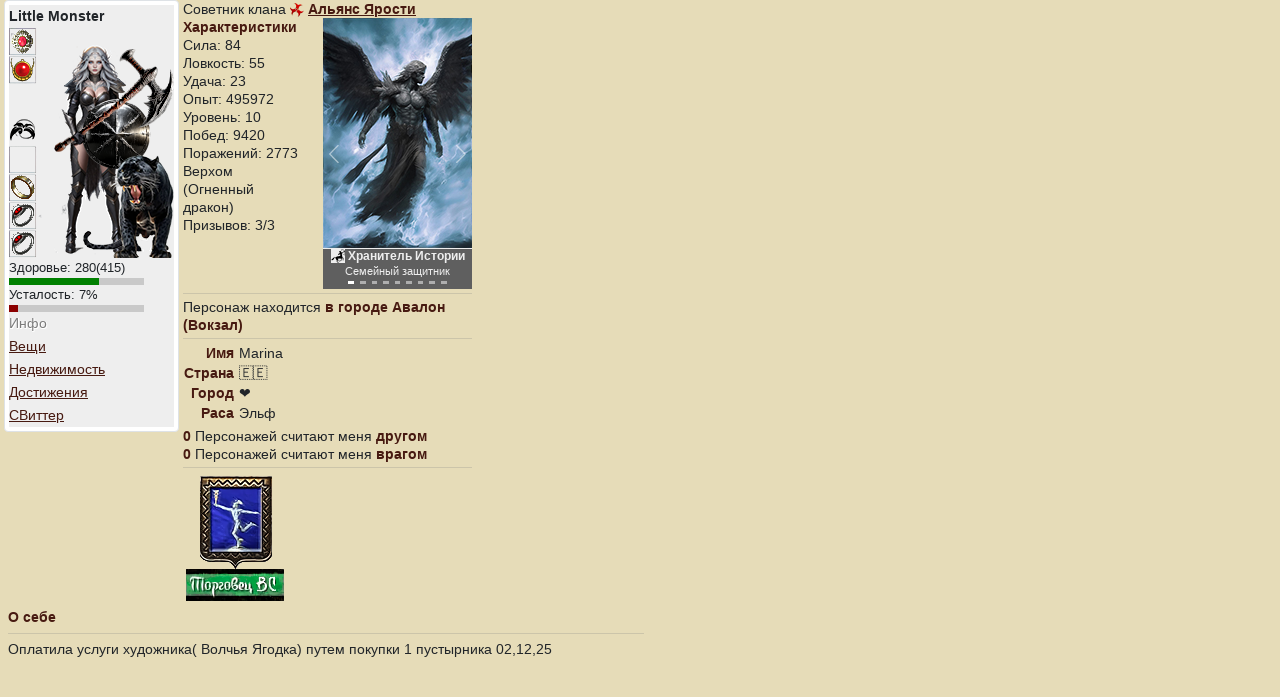

--- FILE ---
content_type: text/html; charset=UTF-8
request_url: https://vsmuta.com/user/Little%20Monster
body_size: 2903
content:
<!DOCTYPE html>
<html lang="ru">
 
<head>
  <meta charset="utf-8">
  <meta name="viewport" content="width=device-width, initial-scale=1">

  <title>Little Monster - Информация - Времена Смуты</title>
  <link rel="shortcut icon" href="https://vsmuta.com/favicon.ico" type="image/x-icon">
  <link rel="icon" href="https://vsmuta.com/favicon.ico" type="image/x-icon">

  <meta name="description" content="Информация о персонаже Little Monster в мире Времен Смуты.">
  <meta name="keywords" content="Персонаж Little Monster, Времена Смуты, бесплатная онлайн игра, РПГ, RPG, браузерная MMORPG, Смутные Времена, браузерные онлайн игры, браузерные ролевые игры">
  <meta name="author" content="vsmuta.com">

  <!-- Scripts -->
  <script src="/js/plugins.js?id=41fa0b1e4577484b7787"></script>

  <!-- Styles -->
  <link href="/css/app.css?id=72d86ae019046da16ded" rel="stylesheet">
  <link href="/css/user.css?id=14562eb2ea842f8a3269" rel="stylesheet">
  
  <style>
@media (min-width: 992px) {
  .fixed-width {
    width: 500px;
  }
}
</style>
</head>

<body data-cdn-images="https://cdn2.vsmuta.com/images/">



<div class="d-md-flex">

<!-- TOP-LEFT -->
<div class="d-flex">
  <!-- Character -->
  <article class="align-self-start float-start  ms-0 me-1 mx-sm-1" id="game-user-left" style="width:185px">
    <div class="div-thumbnail">
      <div style="background-color:#EEE">
        <b class="nowrap ">Little Monster</b>

                <img src="https://cdn2.vsmuta.com/avatar/?id=20lyiofifififififi232222302600006">
        
        <div class="small">Здоровье: <span class="user-hp_now">280</span>(<span class="user-hp_max">415</span>)</div>
        <div class="progress hmp-user-hp">
        <div class="progress-bar bg-success" style="width:67%"></div>
        </div>
        
        <div class="small">Усталость: <span class="user-fp_now">7</span>%</div>
        <div class="progress hmp-user-fp">
        <div class="progress-bar bg-danger" style="width:7%"></div>
        </div>
        
        <a class="text-disabled" href="https://vsmuta.com/user/Little Monster">Инфо</a>
        
        <br><a class="app-link" href="https://vsmuta.com/user/Little Monster/equips">Вещи</a>
        <br><a class="app-link" href="https://vsmuta.com/user/Little Monster/estates">Недвижимость</a>
        <br><a class="app-link" href="https://vsmuta.com/user/Little Monster/achievs">Достижения</a>
        <br><a class="app-link" href="https://vsmuta.com/user/Little Monster/switter">СВиттер</a>
                      </div>
    </div>

    <!-- buffs -->
        <!-- buffs -->

  </article>
  <!-- Character -->

  <!-- Params -->
  <article class="align-self-start  d-block  pe-0" id="game-user-right">
    <div class="small-height">
        
        Советник клана <img src="https://vsmuta.com/images/clan/69.png?v3"> <a href="https://vsmuta.com/clan/Альянс Ярости" class="app-link fw-bold">Альянс Ярости</a>
    
    
      <div class="d-flex">
        <div>
          <div class="vs-brown fw-bold">Характеристики</div>
          Сила: 84
          <br>Ловкость: 55
          <br>Удача: 23
          <br>Опыт: 495972
          <br>Уровень: 10
          <br>Побед: 9420
          <br>Поражений: 2773
          <br>Верхом (Огненный дракон)
          <br>Призывов: 3/3         </div>
                <div class="ms-3">
          
          <!-- Carousel -->
          <div id="demo" class="carousel slide" data-bs-ride="carousel" style="max-width:149px">
  
            <!-- Indicators/dots -->
            <div class="carousel-indicators mb-0" style="bottom:-5px;">
                            <button type="button" data-bs-target="#demo" data-bs-slide-to="0" class="active"></button>
                            <button type="button" data-bs-target="#demo" data-bs-slide-to="1" class=""></button>
                            <button type="button" data-bs-target="#demo" data-bs-slide-to="2" class=""></button>
                            <button type="button" data-bs-target="#demo" data-bs-slide-to="3" class=""></button>
                            <button type="button" data-bs-target="#demo" data-bs-slide-to="4" class=""></button>
                            <button type="button" data-bs-target="#demo" data-bs-slide-to="5" class=""></button>
                            <button type="button" data-bs-target="#demo" data-bs-slide-to="6" class=""></button>
                            <button type="button" data-bs-target="#demo" data-bs-slide-to="7" class=""></button>
                            <button type="button" data-bs-target="#demo" data-bs-slide-to="8" class=""></button>
                          </div>
            
            <!-- The slideshow/carousel -->
            <div class="carousel-inner">
                            <div class="carousel-item active" style="height:271px;background-color:#EEE">
                <img src="https://cdn2.vsmuta.com/images/game/bots/call/call.person.1713700733.42190.jpg?v1">
                <div class="carousel-caption py-0" style="height:40px;right:0;left:0;bottom:0px;font-size:12px;color:#EEE;background-color:rgba(0,0,0,0.60);">
                  
                  <span style="background-color:#EEE"><img style="vertical-align:top" src="https://cdn2.vsmuta.com/images/game/bots/icons/Teratogen_sm.png"></span>
                  
                  <span class="fw-bold">Хранитель Истории</span>
                  <span class="d-block" style="font-size:11px">
                    Семейный защитник                  </span>
                </div>
              </div>
                            <div class="carousel-item " style="height:271px;background-color:#EEE">
                <img src="https://cdn2.vsmuta.com/images/game/bots/call/call.person.1714682785.99721.png?v1">
                <div class="carousel-caption py-0" style="height:40px;right:0;left:0;bottom:0px;font-size:12px;color:#EEE;background-color:rgba(0,0,0,0.60);">
                  
                  <span style="background-color:#EEE"><img style="vertical-align:top" src="https://cdn2.vsmuta.com/images/game/bots/icons/Elf_sm.png"></span>
                  
                  <span class="fw-bold">Хрюндель</span>
                  <span class="d-block" style="font-size:11px">
                    Семейный защитник                  </span>
                </div>
              </div>
                            <div class="carousel-item " style="height:271px;background-color:#EEE">
                <img src="https://cdn2.vsmuta.com/images/game/bots/call/call.person.1715922179.24181.png?v1">
                <div class="carousel-caption py-0" style="height:40px;right:0;left:0;bottom:0px;font-size:12px;color:#EEE;background-color:rgba(0,0,0,0.60);">
                  
                  <span style="background-color:#EEE"><img style="vertical-align:top" src="https://cdn2.vsmuta.com/images/game/bots/icons/Undead_sm.png"></span>
                  
                  <span class="fw-bold">Королева банши</span>
                  <span class="d-block" style="font-size:11px">
                    Семейный защитник                  </span>
                </div>
              </div>
                            <div class="carousel-item " style="height:271px;background-color:#EEE">
                <img src="https://cdn2.vsmuta.com/images/game/bots/call/call.clan.1700667695.5004.png?v1">
                <div class="carousel-caption py-0" style="height:40px;right:0;left:0;bottom:0px;font-size:12px;color:#EEE;background-color:rgba(0,0,0,0.60);">
                  
                  <span style="background-color:#EEE"><img style="vertical-align:top" src="https://cdn2.vsmuta.com/images/game/bots/icons/Dragon_sm.png"></span>
                  
                  <span class="fw-bold">Alrage Battle Dragon</span>
                  <span class="d-block" style="font-size:11px">
                    Клановый защитник                  </span>
                </div>
              </div>
                            <div class="carousel-item " style="height:271px;background-color:#EEE">
                <img src="https://cdn2.vsmuta.com/images/game/bots/call/call.clan.1704390891.753.png?v1">
                <div class="carousel-caption py-0" style="height:40px;right:0;left:0;bottom:0px;font-size:12px;color:#EEE;background-color:rgba(0,0,0,0.60);">
                  
                  <span style="background-color:#EEE"><img style="vertical-align:top" src="https://cdn2.vsmuta.com/images/game/bots/icons/Angel_sm.png"></span>
                  
                  <span class="fw-bold">мАЯ Сжечь</span>
                  <span class="d-block" style="font-size:11px">
                    Клановый защитник                  </span>
                </div>
              </div>
                            <div class="carousel-item " style="height:271px;background-color:#EEE">
                <img src="https://cdn2.vsmuta.com/images/game/bots/call/call.clan.1713719703.9062.jpg?v1">
                <div class="carousel-caption py-0" style="height:40px;right:0;left:0;bottom:0px;font-size:12px;color:#EEE;background-color:rgba(0,0,0,0.60);">
                  
                  <span style="background-color:#EEE"><img style="vertical-align:top" src="https://cdn2.vsmuta.com/images/game/bots/icons/Ghost_sm.png"></span>
                  
                  <span class="fw-bold">Боль из ВНЕ</span>
                  <span class="d-block" style="font-size:11px">
                    Клановый защитник                  </span>
                </div>
              </div>
                            <div class="carousel-item " style="height:271px;background-color:#EEE">
                <img src="https://cdn2.vsmuta.com/images/game/bots/call/call.clan.1734432595.7181.png?v1">
                <div class="carousel-caption py-0" style="height:40px;right:0;left:0;bottom:0px;font-size:12px;color:#EEE;background-color:rgba(0,0,0,0.60);">
                  
                  <span style="background-color:#EEE"><img style="vertical-align:top" src="https://cdn2.vsmuta.com/images/game/bots/icons/Undead_sm.png"></span>
                  
                  <span class="fw-bold">ТринадцатиПроцентный</span>
                  <span class="d-block" style="font-size:11px">
                    Клановый защитник                  </span>
                </div>
              </div>
                            <div class="carousel-item " style="height:271px;background-color:#EEE">
                <img src="https://cdn2.vsmuta.com/images/game/bots/call/call.clan.1751735143.5306.png?v1">
                <div class="carousel-caption py-0" style="height:40px;right:0;left:0;bottom:0px;font-size:12px;color:#EEE;background-color:rgba(0,0,0,0.60);">
                  
                  <span style="background-color:#EEE"><img style="vertical-align:top" src="https://cdn2.vsmuta.com/images/game/bots/icons/Human_sm.png"></span>
                  
                  <span class="fw-bold">Вспыльчивый</span>
                  <span class="d-block" style="font-size:11px">
                    Клановый защитник                  </span>
                </div>
              </div>
                            <div class="carousel-item " style="height:271px;background-color:#EEE">
                <img src="https://cdn2.vsmuta.com/images/game/bots/call/call.clan.1751739479.8122.png?v1">
                <div class="carousel-caption py-0" style="height:40px;right:0;left:0;bottom:0px;font-size:12px;color:#EEE;background-color:rgba(0,0,0,0.60);">
                  
                  <span style="background-color:#EEE"><img style="vertical-align:top" src="https://cdn2.vsmuta.com/images/game/bots/icons/Orc_sm.png"></span>
                  
                  <span class="fw-bold">ШёпотНеЧистойСилы</span>
                  <span class="d-block" style="font-size:11px">
                    Клановый защитник                  </span>
                </div>
              </div>
                          </div>
            
            <!-- Left and right controls/icons -->
            <button class="carousel-control-prev" type="button" data-bs-target="#demo" data-bs-slide="prev">
              <span class="carousel-control-prev-icon"></span>
            </button>
            <button class="carousel-control-next" type="button" data-bs-target="#demo" data-bs-slide="next">
              <span class="carousel-control-next-icon"></span>
            </button>
          </div>
        
        </div>
              </div>
    </div>

    <hr class="text-disabled my-1">
    <div class="small-height">Персонаж находится <span class="vs-brown fw-bold">в городе Авалон (Вокзал)</span></div>
    <hr class="text-disabled my-1">

    <table class="small-height">
      <tr><td class="text-end vs-brown fw-bold">Имя</td><td class="ps-1">Marina</td></tr>
      <tr><td class="text-end vs-brown fw-bold">Страна</td><td class="ps-1">🇪🇪</td></tr>
      <tr><td class="text-end vs-brown fw-bold">Город</td><td class="ps-1">❤️</td></tr>
      <tr>
        <td class="text-end vs-brown fw-bold">Раса</td>
        <td class="ps-1">
          Эльф
                  </td>
      </tr>
    </table>

    <div class="small-height mt-1 nowrap  d-none d-md-block  nowrap">
      <span class="vs-brown fw-bold">0</span> Персонажей считают меня <span class="vs-brown fw-bold">другом</span>
      <br>
      <span class="vs-brown fw-bold">0</span> Персонажей считают меня <span class="vs-brown fw-bold">врагом</span>
    </div>
    <div class="small-height mt-1 nowrap  d-block d-md-none">
      <span class="vs-brown fw-bold">0</span> Персонажей считают меня <span class="vs-brown fw-bold">другом</span>
      <br>
      <span class="vs-brown fw-bold">0</span> Персонажей считают меня <span class="vs-brown fw-bold">врагом</span>
    </div>

    <hr class="text-disabled my-1">

    <div class="d-none d-md-block"><img src="https://cdn2.vsmuta.com/images/userinfo/badges/trader.png?v1">

    </div>
    
  </article>
  <!-- Params -->
</div>
<!-- TOP-LEFT -->

<!-- TOP-RIGHT -->
<div class="d-inline w-100">
<div class="d-block d-md-none"><img src="https://cdn2.vsmuta.com/images/userinfo/badges/trader.png?v1">

    </div>
</div>

<!-- TOP-RIGHT -->
</div>




<!-- BOTTOM -->
<div class="mt-1 px-0 ps-sm-2">
  <span class="vs-brown fw-bold">О себе</span>
  <hr class="text-disabled my-1 w-50 d-none d-sm-block">
  <hr class="text-disabled my-1 w-100 d-block d-sm-none">
  <div>Оплатила услуги художника( Волчья Ягодка) путем покупки 1 пустырника 02,12,25<br />
<br />
<br />
<br />
21.02.24.  חוסן<br />
<br />
     <br />
Бронь не продается (Tori спасибо(((((</div>
</div>
<!-- BOTTOM -->


<script src="/js/module.user.js?id=833199afb824590d2d55"></script>
<script>
$(function() { app.init({}); user.init({}); });
</script>

<script>
</script>
<script defer src="https://static.cloudflareinsights.com/beacon.min.js/vcd15cbe7772f49c399c6a5babf22c1241717689176015" integrity="sha512-ZpsOmlRQV6y907TI0dKBHq9Md29nnaEIPlkf84rnaERnq6zvWvPUqr2ft8M1aS28oN72PdrCzSjY4U6VaAw1EQ==" data-cf-beacon='{"version":"2024.11.0","token":"54b7f78c594e40838a2f08080194d74d","r":1,"server_timing":{"name":{"cfCacheStatus":true,"cfEdge":true,"cfExtPri":true,"cfL4":true,"cfOrigin":true,"cfSpeedBrain":true},"location_startswith":null}}' crossorigin="anonymous"></script>
</body>

</html>